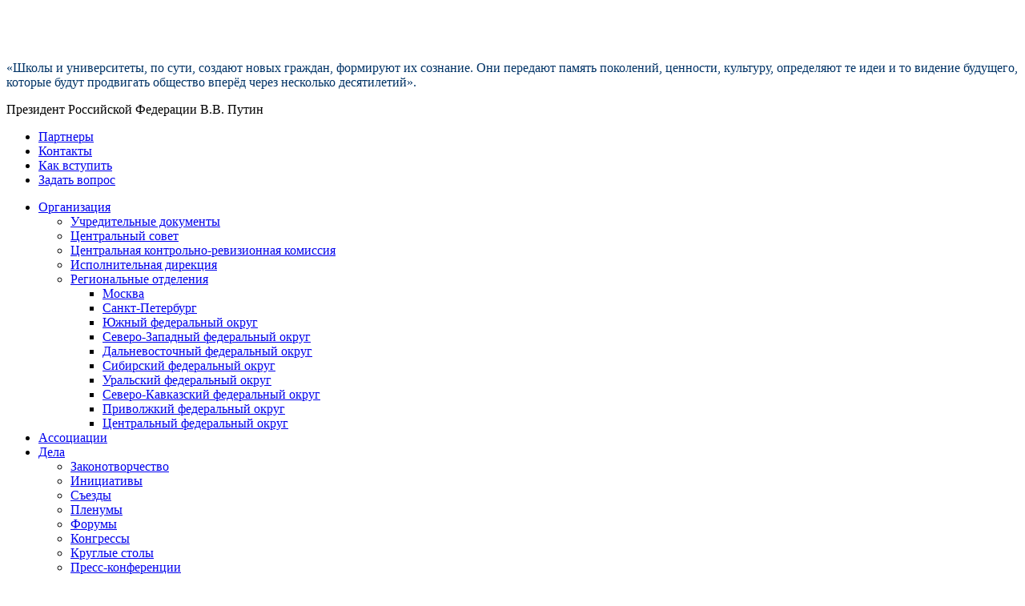

--- FILE ---
content_type: text/html; charset=utf-8
request_url: http://www.sobrpedagog.ru/federalnye-novosti/1548-rasshirenie-sotrudnichestva.html
body_size: 8267
content:
<!DOCTYPE html PUBLIC "-//W3C//DTD XHTML 1.0 Strict//EN" "http://www.w3.org/TR/xhtml1/DTD/xhtml1-strict.dtd">
<html xmlns="http://www.w3.org/1999/xhtml">
<head>
	  <base href="http://www.sobrpedagog.ru/federalnye-novosti/1548-rasshirenie-sotrudnichestva.html" />
  <meta http-equiv="content-type" content="text/html; charset=utf-8" />
  <meta name="robots" content="index, follow" />
  <meta name="keywords" content="" />
  <meta name="description" content="" />
  <meta name="generator" content="" />
  <title>Расширение сотрудничества</title>
  <link href="/favicon.ico" rel="shortcut icon" type="image/x-icon" />
  <link rel="stylesheet" href="/plugins/system/cdscriptegrator/libraries/highslide/css/cssloader.php?files[]=highslide.css" type="text/css" />
  <link rel="stylesheet" href="/components/com_rsform/assets/calendar/calendar.css" type="text/css" />
  <link rel="stylesheet" href="/components/com_rsform/assets/css/front.css" type="text/css" />
  <script type="text/javascript" src="/plugins/system/cdscriptegrator/libraries/highslide/js/jsloader.php?files[]=highslide-full.min.js"></script>
  <script type="text/javascript" src="/plugins/system/cdscriptegrator/libraries/jquery/js/jsloader.php?files[]=jquery-1.4.2.min.js&amp;files[]=jquery-noconflict.js"></script>
  <script type="text/javascript" src="/plugins/system/cdscriptegrator/libraries/jquery/js/ui/jsloader.php?file=jquery-ui-1.8.2.custom.min.js"></script>
  <script type="text/javascript" src="/media/system/js/mootools.js"></script>
  <script type="text/javascript" src="/media/system/js/caption.js"></script>
  <script type="text/javascript" src="/components/com_rsform/assets/js/script.js"></script>
  <script type="text/javascript" src="/plugins/content/avreloaded/silverlight.js"></script>
  <script type="text/javascript" src="/plugins/content/avreloaded/wmvplayer.js"></script>
  <script type="text/javascript" src="/plugins/content/avreloaded/swfobject.js"></script>
  <script type="text/javascript" src="/plugins/content/avreloaded/avreloaded.js"></script>
  <script type="text/javascript">

		<!--
		hs.graphicsDir = '/plugins/system/cdscriptegrator/libraries/highslide/graphics/';
    	hs.outlineType = 'rounded-white';
    	hs.outlineWhileAnimating = true;
    	hs.showCredits = true;
    	hs.expandDuration = 250;
		hs.anchor = 'auto';
		hs.align = 'auto';
		hs.transitions = ["expand"];
		hs.dimmingOpacity = 0;
		hs.lang = {
		   loadingText :     'Загрузка...',
		   loadingTitle :    'Нажмите для отмены',
		   focusTitle :      'Нажмите для возврата',
		   fullExpandTitle : 'Расширение до фактических размеров',
		   fullExpandText :  'Полный размер',
		   creditsText :     'Сделано на Highslide JS',
		   creditsTitle :    'Перейти на Highslide JS страницу',
		   previousText :    'Предыдущий',
		   previousTitle :   'Предыдущий(стрелка влево)',
		   nextText :        'Следующий',
		   nextTitle :       'Следующий(стрелка вправо)',
		   moveTitle :       'Перемещение',
		   moveText :        'Перемещение',
		   closeText :       'Закрыть',
		   closeTitle :      'Закрыть(esc)',
		   resizeTitle :     'Изменить размеры',
		   playText :        'Игра',
		   playTitle :       'Проиграть слайдшоу (spacebar)',
		   pauseText :       'Пауза',
		   pauseTitle :      'Пауза слайдшоу (spacebar)',   
		   number :          'Картинка %1 of %2',
		   restoreTitle :    'Нажмите, чтобы закрыть изображение. Нажмите и удерживайте кнопку мыши, чтобы переместить изображение. Используйте стрелки влево и вправо, чтобы переходить на следующее и предыдущее изображение.'
		};
		//-->
		
  </script>

	<link rel="icon" type="image/x-icon" href='favicon.ico' />
	<link rel="stylesheet" href="/templates/ooo/style.css" type="text/css" media="screen, projection" />
	<link type="text/css" href="/templates/ooo/slider/bottom.css" rel="stylesheet" />
	<link rel="stylesheet" type="text/css" href="/templates/ooo/jstyling.css" />
	<link href='http://fonts.googleapis.com/css?family=PT+Sans&subset=latin,cyrillic' rel='stylesheet' type='text/css'>
	<script src="http://ajax.googleapis.com/ajax/libs/jquery/1.8.1/jquery.min.js"></script>
	<!--СТАТИСТИКА-->
	
	<!-- Yandex.Metrika counter -->
<script type="text/javascript">
(function (d, w, c) {
    (w[c] = w[c] || []).push(function() {
        try {
            w.yaCounter22209014 = new Ya.Metrika({id:22209014,
                    clickmap:true,
                    trackLinks:true,
                    accurateTrackBounce:true});
        } catch(e) { }
    });

    var n = d.getElementsByTagName("script")[0],
        s = d.createElement("script"),
        f = function () { n.parentNode.insertBefore(s, n); };
    s.type = "text/javascript";
    s.async = true;
    s.src = (d.location.protocol == "https:" ? "https:" : "http:") + "//mc.yandex.ru/metrika/watch.js";

    if (w.opera == "[object Opera]") {
        d.addEventListener("DOMContentLoaded", f, false);
    } else { f(); }
})(document, window, "yandex_metrika_callbacks");
</script>
<noscript><div><img src="//mc.yandex.ru/watch/22209014" style="position:absolute; left:-9999px;" alt="" /></div></noscript>
<!-- /Yandex.Metrika counter -->

<!--КОНЕЦ СТАТИСТИКА-->
    <script type="text/javascript" src="/templates/ooo/js/jquery.jcarousel.min.js"></script>
	<script type="text/javascript" src="/templates/ooo/js/jquery.pikachoose.js"></script>
    <script type="text/javascript" src="/templates/ooo/js/jquery.jstyling.pack.js"></script>
	<script type="text/javascript" src="/templates/ooo/share42.js"></script>	
	<script type="text/javascript">
	$(document).ready(function() {
		$.jStyling.createRadio($('input[type=radio]'));
	});
	</script>
	<script src="/templates/ooo/js/js.js"></script>
	<script type="text/javascript">
	$(document).click( function(event){
		//скрываем форму
		if( $(event.target).closest("#w1, .au").length) 
		return;
		$("#w1").hide();
		//*
	});
	$(document).ready(
		function (){
			$("#pikame").PikaChoose({carousel:true,speed:5000,carouselOptions:{wrap:'none'}});
	});
	$(document).ready(function() {
		$(".onemap").click(function() {
			$(".onemap").addClass("active");
			$(".twomap").removeClass("active");
			$(".mapshow").show();
			$(".maplist").hide();
		});
		$(".twomap").click(function() {
			$(".twomap").addClass("active");
			$(".onemap").removeClass("active");
			$(".maplist").show();
			$(".mapshow").hide();
		});
	});
	</script>
</head>

<body>
<div class="bg1"></div>
<div id="wrapper">

	<!--<div id="header" style="height:530px;">-->
	<div id="header">
		<div class="logo"><a href="/" mce_href="/" title=""><img src="/templates/ooo/images/logo.png" mce_src="/templates/ooo/images/logo.png" alt=""></a></div>
		<div class="slogan"><p> </p>
<p><span style="color: #003366;">«Школы и университеты, по сути, создают новых граждан, формируют их сознание. Они передают память поколений, ценности, культуру, определяют те идеи и то видение будущего, которые будут продвигать общество вперёд через несколько десятилетий».</span></p>
<p>Президент Российской Федерации В.В. Путин</p></div>
		<div class="auth">
			<ul class="menutoped"><li class="item2"><a href="/partners.html"><span>Партнеры</span></a></li><li class="item3"><a href="/contacts.html"><span>Контакты</span></a></li><li class="item4"><a href="/kak-vstupit.html"><span>Как вступить</span></a></li><li class="item5"><a href="/urkonsults/addvopros.html"><span>Задать вопрос</span></a></li></ul>
			<!--<a class="au" onclick="show('w1');" title="">Вход</a>
			<div class="window1" id="w1">
				<div class="inner">
					<form action="" method="">
						<p><input type="text" onclick="if(this.value == 'Эл. почта') this.value = ''" onblur="if(this.value == '') this.value = 'Эл. почта'" class="inp1" value="Эл. почта" /></p>
						<p><input type="text" onclick="if(this.value == 'Пароль') this.value = ''" onblur="if(this.value == '') this.value = 'Пароль'" class="inp1" value="Пароль" /></p>
						<p class="chk"><input type="checkbox" value="1" /> <span>Запомнить меня</span></p>
						<p><a href="/" title="">Забыли пароль?</a></p>
						<p class="wbtn"><input type="submit" class="btn1" value="Войти" /><a href="/" title="">Регистрация</a></p>
					</form>
				</div>
			</div>-->
		</div>
		<div class="clr"></div>
		<div class="menu">
			<ul class="menumain"><li class="parent item6"><a href="/organization.html"><span>Организация</span></a><ul><li class="item7"><a href="/organization/ustav.html"><span>Учредительные документы</span></a></li><li class="item9"><a href="/organization/czentralnyj-sovet.html"><span>Центральный совет</span></a></li><li class="item11"><a href="/organization/ckrk.html"><span>Центральная контрольно-ревизионная комиссия</span></a></li><li class="item12"><a href="/organization/ci.html"><span>Исполнительная дирекция</span></a></li><li class="parent item47"><a href="/organization/regionalnye-otdeleniya.html"><span>Региональные отделения</span></a><ul><li class="item56"><a href="/organization/regionalnye-otdeleniya/moskva.html"><span>Москва</span></a></li><li class="item57"><a href="/organization/regionalnye-otdeleniya/sankt-peterburg.html"><span>Санкт-Петербург</span></a></li><li class="item48"><a href="/organization/regionalnye-otdeleniya/yuzhnyj-federalnyj-okrug.html"><span>Южный федеральный округ</span></a></li><li class="item54"><a href="/organization/regionalnye-otdeleniya/severo-zapadnyj-federalnyj-okrug.html"><span>Северо-Западный федеральный округ</span></a></li><li class="item51"><a href="/organization/regionalnye-otdeleniya/dalnevostochnyj-federalnyj-okrug.html"><span>Дальневосточный федеральный округ</span></a></li><li class="item52"><a href="/organization/regionalnye-otdeleniya/sibirskij-federalnyj-okrug.html"><span>Сибирский федеральный округ</span></a></li><li class="item50"><a href="/organization/regionalnye-otdeleniya/uralskij-federalnyj-okrug.html"><span>Уральский федеральный округ</span></a></li><li class="item55"><a href="/organization/regionalnye-otdeleniya/severo-kavkazskij-federalnyj-okrug.html"><span>Северо-Кавказский федеральный округ</span></a></li><li class="item62"><a href="/organization/regionalnye-otdeleniya/punkt.html"><span>Приволжкий федеральный округ</span></a></li><li class="item66"><a href="/organization/regionalnye-otdeleniya/centralni-federalni-okrug.html"><span>Центральный федеральный округ</span></a></li></ul></li></ul></li><li class="item85"><a href="/association.html"><span>Ассоциации</span></a></li><li class="parent item15"><a href="/dela.html"><span>Дела</span></a><ul><li class="item16"><a href="/dela/zakonodatelstvo.html"><span>Законотворчество</span></a></li><li class="item17"><a href="/dela/iniciativs.html"><span>Инициативы</span></a></li><li class="item18"><a href="/dela/ciezdi.html"><span>Съезды</span></a></li><li class="item19"><a href="/dela/plenums.html"><span>Пленумы</span></a></li><li class="item20"><a href="/dela/forums.html"><span>Форумы</span></a></li><li class="item21"><a href="/dela/kongreses.html"><span>Конгрессы</span></a></li><li class="item22"><a href="/dela/krugliestoli.html"><span>Круглые столы</span></a></li><li class="item23"><a href="/dela/konferencii.html"><span>Пресс-конференции</span></a></li><li class="item24"><a href="/dela/konkursy-akczii.html"><span>Конкурсы, акции</span></a></li><li class="item72"><a href="/dela/videokonferenczii.html"><span>Видеоконференции</span></a></li><li class="item74"><a href="/dela/vebinary.html"><span>Вебинары</span></a></li></ul></li><li class="item69"><a href="/meropriyatiya.html"><span>Мероприятия</span></a></li><li class="parent item25"><a href="/urkonsults.html"><span>Юридическая консультация</span></a><ul><li class="item26"><a href="/urkonsults/faq.html"><span>Часто задаваемые вопросы</span></a></li><li class="item27"><a href="/urkonsults/onlinekonsult.html"><span>On-line консультации</span></a></li><li class="item28"><a href="/urkonsults/addvopros.html"><span>Задать вопрос</span></a></li></ul></li></ul>
			<div class="search">
<form action="index.php" method="post">
		<input name="searchword" id="mod_search_searchword" maxlength="20" alt="Поиск"  class="inp2" type="text" size="20" value="поиск..."  onblur="if(this.value=='') this.value='поиск...';" onfocus="if(this.value=='поиск...') this.value='';" />	<input type="hidden" name="task"   value="search" />
	<input type="hidden" name="option" value="com_search" />
	<input type="hidden" name="Itemid" value="45" />
</form>
</div><div class="clr"></div>
		</div>
		
		
		<div class="breads">
<a href="http://www.sobrpedagog.ru/" class="pathway">Главная</a>  / <a href="/federalnye-novosti.html" class="pathway">Федеральные новости</a>  / <a href="/" class="pathway">Расширение сотрудничества</a></div>
	</div><!-- #header-->

	<div id="middle">

		<div id="container">
			<div id="content">
				<div class="oneblock">
					<div class="erner">
						<div class="onenews">
<div class="name">

<h1>
			Расширение сотрудничества	</h1>







</div><div class="clr"></div>



<!-- <span>03 Апреля 2023</span> -->
<span class="date_day">
    03 Апреля 2023 год</span>


<div class="article-tools">
	<div class="article-meta">
	
	
	
		</div>

	
	</div>


					<script type="text/javascript">
					
					function getXHR() {
						var xhr = null;
						
						if (window.XMLHttpRequest) {
							xhr = new XMLHttpRequest();
						} else if (window.createRequest) {
							xhr = window.createRequest();
						} else if (window.ActiveXObject) {
							try {
								xhr = new ActiveXObject('Msxml2.XMLHTTP');
							} catch (e) {
								try {
									xhr = new ActiveXObject('Microsoft.XMLHTTP');
								} catch (e) {}
							}
						}
						
						return xhr;
					}

					function ajxjlVote(cid, vtype){
						
						cid = parseInt(cid);
						vtype = parseInt(vtype);
						if ( cid > 0 && vtype >= 0) {
							var xhr = getXHR();
							document.getElementById('loadimg_'+cid).style.display = 'inline';
							document.getElementById('voteButtons_'+cid).style.display = 'none';
							
							xhr.onreadystatechange = function(){
								if(xhr.readyState == 4 && xhr.status == 200) {
									var response = eval('(' + xhr.responseText + ')');
									document.getElementById('loadimg_'+cid).style.display = 'none';
									document.getElementById('voteButtons_'+cid).innerHTML = response.text+'<br />';
									document.getElementById('jllikecnt_'+cid).innerHTML = response.plus;
									document.getElementById('jlnotlikecnt_'+cid).innerHTML = response.minus;
									document.getElementById('voteButtons_'+cid).style.display = 'inline';
								}
							}
							xhr.open("POST","http://www.sobrpedagog.ru/components/com_jlvotes/ajax.php",true);
							xhr.setRequestHeader('Content-Type', 'application/x-www-form-urlencoded');
							xhr.send("cid="+cid+"&vtype="+vtype);
						}
					}
					</script>
					<link rel="stylesheet" href="http://www.sobrpedagog.ru/components/com_jlvotes/templates/jlvotes.css" type="text/css" /><p>3 апреля состоялась рабочая встреча Председателя Всероссийского педагогического собрания, члена Общественного совета при Минпросвещения России Валентины Ивановой с первым заместителем    Министра образования и науки Луганской Народной Республики Петром Ишковым.</p>
<p>В ходе встречи обсуждались вопросы поддержки формирования регионального отделения ВПС, актуальные вопросы организации питания обучающихся в общеобразовательных организациях, в том числе лечебного (диетического) питания, разработки ежедневного меню, вопросы повышения квалификации и профессиональной переподготовки ответственных за организацию питания обучающихся.</p>
<p>Встреча прошла на площадке Государственного университета просвещения в городе Москве.</p><p><br /></p><p><img mce_src="https://i.imgur.com/quEVGmx.jpg" src="https://i.imgur.com/quEVGmx.jpg" width="650" height="488" style="style" /></p>

<div class="delitsia">
	<div class="del">Поделиться:</div>
	<div class="del">
<div class="share42init"></div>
	</div>
	<div class="clr"></div>
</div>


<span class="article_separator">&nbsp;</span>
</div>




						
						<div class="clr"></div>
					</div>
				</div>
				
			</div><!-- #content-->
		</div><!-- #container-->

		<div class="sidebar" id="sideRight">
					<div class="oneblock">
			<div class="erner">
					<p><a href="http://onf.ru/" mce_href="http://onf.ru/" target="_blank"><img src="/images/stories/bg-logo.png" mce_src="/images/stories/bg-logo.png" style="float: left; margin-right: 30px; border: 0px none;" mce_style="float: left; margin-right: 30px; border: 0px none;" border="0" height="95" width="114"></a><br mce_bogus="1"></p>

<p><a href="https://onf.ru/" mce_href="https://onf.ru/" target="_blank" style="">Общероссийский народный фронт</a><br mce_bogus="1"></p>			</div>
		</div>
			<div class="oneblock">
			<div class="erner">
					<div class="temanedeli">ПРЯМОЙ РАЗГОВОР</div>
					<div class="experti">
	<div class="one">
				<div class="img"><a href="/federalnye-novosti/[base64].html" title=""><img style="max-width:45px;max-height:45px;" src="/images/stories/2020-03-10_Sergey_Kravtsov.jpg" alt="" /></a></div>
				<div class="about">
			<a href="/federalnye-novosti/[base64].html" title="">Сергей Сергеевич Кравцов</a>
			<span>Министр просвещения Российской Федерации</span>
		</div>
<div class="clr"></div>
<span style="color: #999999;">

<span class="date_day">
    30 Августа 2024 год</span>

<span>
<div class="clr"></div>
		<a href="/federalnye-novosti/[base64].html" class="latestnews">Учебники по истории пройдут федеральную экспертизу</a>
	</div>
	<div class="one">
				<div class="img"><a href="/federalnye-novosti/1668-segodnya-my-byli-v-unikalnom-uchebnom-zavedenii-kadetskoj-shkole-lkorabely-prionezhyar.html" title=""><img style="max-width:45px;max-height:45px;" src="/images/stories/2020-03-10_Sergey_Kravtsov.jpg" alt="" /></a></div>
				<div class="about">
			<a href="/federalnye-novosti/1668-segodnya-my-byli-v-unikalnom-uchebnom-zavedenii-kadetskoj-shkole-lkorabely-prionezhyar.html" title="">Сергей Сергеевич Кравцов</a>
			<span>Министр просвещения Российской Федерации</span>
		</div>
<div class="clr"></div>
<span style="color: #999999;">

<span class="date_day">
    30 Января 2025 год</span>

<span>
<div class="clr"></div>
		<a href="/federalnye-novosti/1668-segodnya-my-byli-v-unikalnom-uchebnom-zavedenii-kadetskoj-shkole-lkorabely-prionezhyar.html" class="latestnews">Сегодня мы были в уникальном учебном заведении – кадетской школе «Корабелы Прионежья»</a>
	</div>
	<div class="one">
				<div class="img"><a href="/federalnye-novosti/1666-nasha-zadacha-podgotovit-strategiyu.html" title=""><img style="max-width:45px;max-height:45px;" src="/images/stories/2020-03-10_Sergey_Kravtsov.jpg" alt="" /></a></div>
				<div class="about">
			<a href="/federalnye-novosti/1666-nasha-zadacha-podgotovit-strategiyu.html" title="">Сергей Сергеевич Кравцов</a>
			<span>Министр просвещения Российской Федерации</span>
		</div>
<div class="clr"></div>
<span style="color: #999999;">

<span class="date_day">
    15 Января 2025 год</span>

<span>
<div class="clr"></div>
		<a href="/federalnye-novosti/1666-nasha-zadacha-podgotovit-strategiyu.html" class="latestnews">Наша задача – подготовить Стратегию</a>
	</div>
</div>			</div>
		</div>
			<div class="oneblock">
			<div class="erner">
					<div class="temanedeli">Новости</div>
					<div class="newsright">
		<div class="one">
		
<span>
<!-- 21.01.2026 00:00 -->

<span class="date_day">
    21 Января 2026 год</span>

</span>
<br>
		<a href="/federalnye-novosti/1722-plenum-czentralnogo-soveta-vps.html" class="contentpagetitle">
		Пленум Центрального совета ВПС</a>
	

	</div>
		<div class="one">
		
<span>
<!-- 22.01.2026 00:00 -->

<span class="date_day">
    22 Января 2026 год</span>

</span>
<br>
		<a href="/federalnye-novosti/1721-vstrecha-v-gosudarstvennoj-dume.html" class="contentpagetitle">
		Встреча в Государственной Думе</a>
	

	</div>
		<div class="one">
		
<span>
<!-- 30.12.2025 14:46 -->

<span class="date_day">
    30 Декабря 2025 год</span>

</span>
<br>
		<a href="/federalnye-novosti/1720-uvazhaemye-kollegi-dorogie-uchitelya.html" class="contentpagetitle">
		Уважаемые коллеги! Дорогие учителя!</a>
	

	</div>
	</div>			</div>
		</div>
			<div class="oneblock">
			<div class="erner">
					<div class="temanedeli">КОЛОНКА ЭКСПЕРТОВ</div>
					<div class="experti">
	<div class="one">
				<div class="img"><a href="/kolonka-ekspertov/62-kochetova-s/1681-dnr.html" title=""><img style="max-width:45px;max-height:45px;" src="/images/stories/333.png" alt="" /></a></div>
				<div class="about">
			<a href="/kolonka-ekspertov/62-kochetova-s/1681-dnr.html" title="">Кочетова Светлана Александровна</a>
			<span>Ректор Донецкого государственного педагогического университета им. В.Шаталова, доктор филологических наук, профессор. </span>
		</div>
<div class="clr"></div>
<span style="color: #999999;">

<span class="date_day">
    18 Марта 2025 год</span>

<span>
<div class="clr"></div>
		<a href="/kolonka-ekspertov/62-kochetova-s/1681-dnr.html" class="latestnews">ДНР</a>
	</div>
	<div class="one">
				<div class="img"><a href="/kolonka-ekspertov/69-rebrova-v/1680-proekt-qobrazovanieq.html" title=""><img style="max-width:45px;max-height:45px;" src="/images/stories/222.png" alt="" /></a></div>
				<div class="about">
			<a href="/kolonka-ekspertov/69-rebrova-v/1680-proekt-qobrazovanieq.html" title="">Реброва Вероника Ивановна</a>
			<span>Председатель комитета общего и профессионального образования Ленинградской области, кандидат педагогических наук</span>
		</div>
<div class="clr"></div>
<span style="color: #999999;">

<span class="date_day">
    18 Марта 2025 год</span>

<span>
<div class="clr"></div>
		<a href="/kolonka-ekspertov/69-rebrova-v/1680-proekt-qobrazovanieq.html" class="latestnews">Проект &quot;Образование&quot;</a>
	</div>
	<div class="one">
				<div class="img"><a href="/kolonka-ekspertov/49-thostov-k/1679-limena-geroev-svo-eto-dostoyanie-vsego-nashego-obshhestvar.html" title=""><img style="max-width:45px;max-height:45px;" src="/images/stories/111.jpg" alt="" /></a></div>
				<div class="about">
			<a href="/kolonka-ekspertov/49-thostov-k/1679-limena-geroev-svo-eto-dostoyanie-vsego-nashego-obshhestvar.html" title="">Тхостов Константин Эдуардович</a>
			<span>директор лицея №369 имени Героя РФ А.Н. Жихарева Красносельского района Санкт-Петербурга, председатель Санкт-Петербургского регионального отделения ВПС </span>
		</div>
<div class="clr"></div>
<span style="color: #999999;">

<span class="date_day">
    18 Марта 2025 год</span>

<span>
<div class="clr"></div>
		<a href="/kolonka-ekspertov/49-thostov-k/1679-limena-geroev-svo-eto-dostoyanie-vsego-nashego-obshhestvar.html" class="latestnews">«Имена героев СВО – это достояние всего нашего общества»</a>
	</div>
</div>			</div>
		</div>
			<div class="oneblock">
			<div class="erner">
					<div class="temanedeli">Библиотека ВПС</div>
					<div class="biblio">
<div class="img"><a><img src="/templates/ooo/images/img5.png" mce_src="/templates/ooo/images/img5.png" border="0"></a><br mce_bogus="1"></div>
<div style="text-align: left;" mce_style="text-align: left;" class="about"><a href="/biblioteka.html" mce_href="/biblioteka.html">Вестник Всероссийского педагогического собрания</a><br mce_bogus="1"></div></div><div style="text-align: left;" mce_style="text-align: left;" class="biblio">
<span>№ 2 (52) июнь 2017<br></span></div>			</div>
		</div>
			<div class="oneblock">
			<div class="erner">
					<div class="temanedeli">Медиатека ВПС</div>
					<div class="biblio">
<div class="img"><a><img src="/templates/ooo/images/me_tek.png" mce_src="/templates/ooo/images/img5.png" border="0"></a><br mce_bogus="1"></div>
<div style="text-align: left;" mce_style="text-align: left;" class="about"><a href="/mediateka.html" mce_href="/biblioteka.html">
Видео материалы деятельности
всероссийского педагогического собрания</a></div></div>			</div>
		</div>
	 
      <!--<iframe  src="http://j.mgutm.ru/index.php/golosovanie" width="300" height="200" 
       align="center" scrolling="no" frameborder="no" seamless>
    Ваш браузер не поддерживает плавающие фреймы!
 </iframe>-->
		</div><!-- .sidebar#sideRight -->
		
		<div class="clr"></div>
		<div class="oneblock" style="margin-left:5px;width:999px;">
			<div class="erner">
				<div class="foobl">
					<ul class="menumain"><li class="parent item6"><a href="/organization.html"><span>Организация</span></a><ul><li class="item7"><a href="/organization/ustav.html"><span>Учредительные документы</span></a></li><li class="item9"><a href="/organization/czentralnyj-sovet.html"><span>Центральный совет</span></a></li><li class="item11"><a href="/organization/ckrk.html"><span>Центральная контрольно-ревизионная комиссия</span></a></li><li class="item12"><a href="/organization/ci.html"><span>Исполнительная дирекция</span></a></li><li class="parent item47"><a href="/organization/regionalnye-otdeleniya.html"><span>Региональные отделения</span></a><ul><li class="item56"><a href="/organization/regionalnye-otdeleniya/moskva.html"><span>Москва</span></a></li><li class="item57"><a href="/organization/regionalnye-otdeleniya/sankt-peterburg.html"><span>Санкт-Петербург</span></a></li><li class="item48"><a href="/organization/regionalnye-otdeleniya/yuzhnyj-federalnyj-okrug.html"><span>Южный федеральный округ</span></a></li><li class="item54"><a href="/organization/regionalnye-otdeleniya/severo-zapadnyj-federalnyj-okrug.html"><span>Северо-Западный федеральный округ</span></a></li><li class="item51"><a href="/organization/regionalnye-otdeleniya/dalnevostochnyj-federalnyj-okrug.html"><span>Дальневосточный федеральный округ</span></a></li><li class="item52"><a href="/organization/regionalnye-otdeleniya/sibirskij-federalnyj-okrug.html"><span>Сибирский федеральный округ</span></a></li><li class="item50"><a href="/organization/regionalnye-otdeleniya/uralskij-federalnyj-okrug.html"><span>Уральский федеральный округ</span></a></li><li class="item55"><a href="/organization/regionalnye-otdeleniya/severo-kavkazskij-federalnyj-okrug.html"><span>Северо-Кавказский федеральный округ</span></a></li><li class="item62"><a href="/organization/regionalnye-otdeleniya/punkt.html"><span>Приволжкий федеральный округ</span></a></li><li class="item66"><a href="/organization/regionalnye-otdeleniya/centralni-federalni-okrug.html"><span>Центральный федеральный округ</span></a></li></ul></li></ul></li><li class="item85"><a href="/association.html"><span>Ассоциации</span></a></li><li class="parent item15"><a href="/dela.html"><span>Дела</span></a><ul><li class="item16"><a href="/dela/zakonodatelstvo.html"><span>Законотворчество</span></a></li><li class="item17"><a href="/dela/iniciativs.html"><span>Инициативы</span></a></li><li class="item18"><a href="/dela/ciezdi.html"><span>Съезды</span></a></li><li class="item19"><a href="/dela/plenums.html"><span>Пленумы</span></a></li><li class="item20"><a href="/dela/forums.html"><span>Форумы</span></a></li><li class="item21"><a href="/dela/kongreses.html"><span>Конгрессы</span></a></li><li class="item22"><a href="/dela/krugliestoli.html"><span>Круглые столы</span></a></li><li class="item23"><a href="/dela/konferencii.html"><span>Пресс-конференции</span></a></li><li class="item24"><a href="/dela/konkursy-akczii.html"><span>Конкурсы, акции</span></a></li><li class="item72"><a href="/dela/videokonferenczii.html"><span>Видеоконференции</span></a></li><li class="item74"><a href="/dela/vebinary.html"><span>Вебинары</span></a></li></ul></li><li class="item69"><a href="/meropriyatiya.html"><span>Мероприятия</span></a></li><li class="parent item25"><a href="/urkonsults.html"><span>Юридическая консультация</span></a><ul><li class="item26"><a href="/urkonsults/faq.html"><span>Часто задаваемые вопросы</span></a></li><li class="item27"><a href="/urkonsults/onlinekonsult.html"><span>On-line консультации</span></a></li><li class="item28"><a href="/urkonsults/addvopros.html"><span>Задать вопрос</span></a></li></ul></li></ul>
					<div class="clr"></div>
				</div>
				<div class="clr"></div>
			</div><div class="clr"></div>
		</div><div class="clr"></div>
		
	</div><!-- #middle-->

</div><!-- #wrapper -->

<div id="footer">
	<div class="foo1"><p>© 2001–2026&nbsp;«Всероссийское педагогическое собрание»<br><a title="" href="/">109004, Москва, ул. Земляной вал, дом 73</a><br mce_bogus="1"></p></div>
	<div class="foo2">Тел./факс: +7 (495) 915-08-77<br>Тел.: +7 (499) 764-91-43</div>
	<div class="foo3"><a href="https://vk.com/public186030873" title=""><img src="/templates/ooo/images/vk.png" alt=""/></a></div>
</div><!-- #footer -->
<div class="bg2"></div>
<div class="bg1"></div>
</body>
</html>